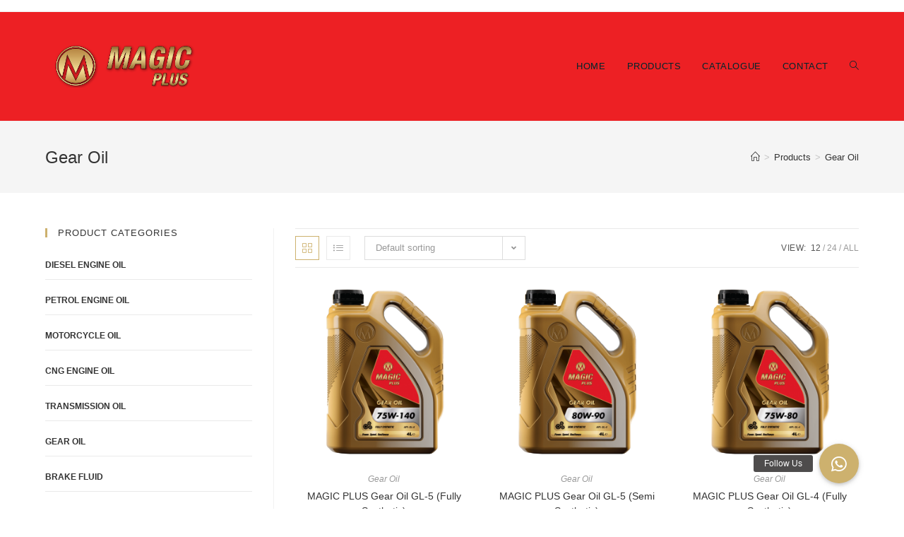

--- FILE ---
content_type: text/html; charset=UTF-8
request_url: https://magicplusoil.net/product-category/gear-oil/
body_size: 13359
content:

<!DOCTYPE html>
<html class="html" lang="en-US" itemscope itemtype="http://schema.org/WebPage">
<head>
	<meta charset="UTF-8">
	<link rel="profile" href="https://gmpg.org/xfn/11">
    <style>.swiper-slide-image{cursor: pointer;} </style>

<script>
document.addEventListener('DOMContentLoaded', function () {

/* Edit the links HERE */
let links = [
    'https://magicplusoil.net/product-category/petrol-engine-oil/',
    'https://magicplusoil.net/product-category/diesel-engine-oil/',
    'https://magicplusoil.net/product-category/diesel-engine-oil/',
    'https://magicplusoil.net/product-category/petrol-engine-oil/',
    'https://magicplusoil.net/product-category/petrol-engine-oil/',
    'https://magicplusoil.net/product-category/petrol-engine-oil/',
    'https://magicplusoil.net/product-category/automatic-transmission-fluid/',
    'https://magicplusoil.net/product-category/motorcycle-engine-oil/'
];

document.body.addEventListener('click', function (e) {
    if (e.target.closest('.gallery1 .swiper-slide')){
    let i = e.target.closest('.swiper-slide').getAttribute("data-swiper-slide-index");
    window.open(links[i]); /* TO OPEN LINKS IN SAME WINDOW USE: location = links[i]; */
    }
});
});
</script>
	<title>Gear Oil &#8211; Magic Plus</title>
<meta name='robots' content='max-image-preview:large' />
	<style>img:is([sizes="auto" i], [sizes^="auto," i]) { contain-intrinsic-size: 3000px 1500px }</style>
	<meta name="viewport" content="width=device-width, initial-scale=1"><link rel='dns-prefetch' href='//www.google.com' />
<link rel='dns-prefetch' href='//use.fontawesome.com' />



<link rel='stylesheet' id='wp-block-library-css' href='https://magicplusoil.net/lib-int/css/dist/block-library/style.min.css?rnd=19465' type='text/css' media='all' />
<style id='wp-block-library-theme-inline-css' type='text/css'>
.wp-block-audio :where(figcaption){color:#555;font-size:13px;text-align:center}.is-dark-theme .wp-block-audio :where(figcaption){color:#ffffffa6}.wp-block-audio{margin:0 0 1em}.wp-block-code{border:1px solid #ccc;border-radius:4px;font-family:Menlo,Consolas,monaco,monospace;padding:.8em 1em}.wp-block-embed :where(figcaption){color:#555;font-size:13px;text-align:center}.is-dark-theme .wp-block-embed :where(figcaption){color:#ffffffa6}.wp-block-embed{margin:0 0 1em}.blocks-gallery-caption{color:#555;font-size:13px;text-align:center}.is-dark-theme .blocks-gallery-caption{color:#ffffffa6}:root :where(.wp-block-image figcaption){color:#555;font-size:13px;text-align:center}.is-dark-theme :root :where(.wp-block-image figcaption){color:#ffffffa6}.wp-block-image{margin:0 0 1em}.wp-block-pullquote{border-bottom:4px solid;border-top:4px solid;color:currentColor;margin-bottom:1.75em}.wp-block-pullquote cite,.wp-block-pullquote footer,.wp-block-pullquote__citation{color:currentColor;font-size:.8125em;font-style:normal;text-transform:uppercase}.wp-block-quote{border-left:.25em solid;margin:0 0 1.75em;padding-left:1em}.wp-block-quote cite,.wp-block-quote footer{color:currentColor;font-size:.8125em;font-style:normal;position:relative}.wp-block-quote:where(.has-text-align-right){border-left:none;border-right:.25em solid;padding-left:0;padding-right:1em}.wp-block-quote:where(.has-text-align-center){border:none;padding-left:0}.wp-block-quote.is-large,.wp-block-quote.is-style-large,.wp-block-quote:where(.is-style-plain){border:none}.wp-block-search .wp-block-search__label{font-weight:700}.wp-block-search__button{border:1px solid #ccc;padding:.375em .625em}:where(.wp-block-group.has-background){padding:1.25em 2.375em}.wp-block-separator.has-css-opacity{opacity:.4}.wp-block-separator{border:none;border-bottom:2px solid;margin-left:auto;margin-right:auto}.wp-block-separator.has-alpha-channel-opacity{opacity:1}.wp-block-separator:not(.is-style-wide):not(.is-style-dots){width:100px}.wp-block-separator.has-background:not(.is-style-dots){border-bottom:none;height:1px}.wp-block-separator.has-background:not(.is-style-wide):not(.is-style-dots){height:2px}.wp-block-table{margin:0 0 1em}.wp-block-table td,.wp-block-table th{word-break:normal}.wp-block-table :where(figcaption){color:#555;font-size:13px;text-align:center}.is-dark-theme .wp-block-table :where(figcaption){color:#ffffffa6}.wp-block-video :where(figcaption){color:#555;font-size:13px;text-align:center}.is-dark-theme .wp-block-video :where(figcaption){color:#ffffffa6}.wp-block-video{margin:0 0 1em}:root :where(.wp-block-template-part.has-background){margin-bottom:0;margin-top:0;padding:1.25em 2.375em}
</style>
<link rel='stylesheet' id='wc-block-style-css' href='https://magicplusoil.net/core-int/modules/woocommerce/packages/woocommerce-blocks/build/style.css?rnd=19465' type='text/css' media='all' />
<style id='classic-theme-styles-inline-css' type='text/css'>
/*! This file is auto-generated */
.wp-block-button__link{color:#fff;background-color:#32373c;border-radius:9999px;box-shadow:none;text-decoration:none;padding:calc(.667em + 2px) calc(1.333em + 2px);font-size:1.125em}.wp-block-file__button{background:#32373c;color:#fff;text-decoration:none}
</style>
<style id='global-styles-inline-css' type='text/css'>
:root{--wp--preset--aspect-ratio--square: 1;--wp--preset--aspect-ratio--4-3: 4/3;--wp--preset--aspect-ratio--3-4: 3/4;--wp--preset--aspect-ratio--3-2: 3/2;--wp--preset--aspect-ratio--2-3: 2/3;--wp--preset--aspect-ratio--16-9: 16/9;--wp--preset--aspect-ratio--9-16: 9/16;--wp--preset--color--black: #000000;--wp--preset--color--cyan-bluish-gray: #abb8c3;--wp--preset--color--white: #ffffff;--wp--preset--color--pale-pink: #f78da7;--wp--preset--color--vivid-red: #cf2e2e;--wp--preset--color--luminous-vivid-orange: #ff6900;--wp--preset--color--luminous-vivid-amber: #fcb900;--wp--preset--color--light-green-cyan: #7bdcb5;--wp--preset--color--vivid-green-cyan: #00d084;--wp--preset--color--pale-cyan-blue: #8ed1fc;--wp--preset--color--vivid-cyan-blue: #0693e3;--wp--preset--color--vivid-purple: #9b51e0;--wp--preset--gradient--vivid-cyan-blue-to-vivid-purple: linear-gradient(135deg,rgba(6,147,227,1) 0%,rgb(155,81,224) 100%);--wp--preset--gradient--light-green-cyan-to-vivid-green-cyan: linear-gradient(135deg,rgb(122,220,180) 0%,rgb(0,208,130) 100%);--wp--preset--gradient--luminous-vivid-amber-to-luminous-vivid-orange: linear-gradient(135deg,rgba(252,185,0,1) 0%,rgba(255,105,0,1) 100%);--wp--preset--gradient--luminous-vivid-orange-to-vivid-red: linear-gradient(135deg,rgba(255,105,0,1) 0%,rgb(207,46,46) 100%);--wp--preset--gradient--very-light-gray-to-cyan-bluish-gray: linear-gradient(135deg,rgb(238,238,238) 0%,rgb(169,184,195) 100%);--wp--preset--gradient--cool-to-warm-spectrum: linear-gradient(135deg,rgb(74,234,220) 0%,rgb(151,120,209) 20%,rgb(207,42,186) 40%,rgb(238,44,130) 60%,rgb(251,105,98) 80%,rgb(254,248,76) 100%);--wp--preset--gradient--blush-light-purple: linear-gradient(135deg,rgb(255,206,236) 0%,rgb(152,150,240) 100%);--wp--preset--gradient--blush-bordeaux: linear-gradient(135deg,rgb(254,205,165) 0%,rgb(254,45,45) 50%,rgb(107,0,62) 100%);--wp--preset--gradient--luminous-dusk: linear-gradient(135deg,rgb(255,203,112) 0%,rgb(199,81,192) 50%,rgb(65,88,208) 100%);--wp--preset--gradient--pale-ocean: linear-gradient(135deg,rgb(255,245,203) 0%,rgb(182,227,212) 50%,rgb(51,167,181) 100%);--wp--preset--gradient--electric-grass: linear-gradient(135deg,rgb(202,248,128) 0%,rgb(113,206,126) 100%);--wp--preset--gradient--midnight: linear-gradient(135deg,rgb(2,3,129) 0%,rgb(40,116,252) 100%);--wp--preset--font-size--small: 13px;--wp--preset--font-size--medium: 20px;--wp--preset--font-size--large: 36px;--wp--preset--font-size--x-large: 42px;--wp--preset--spacing--20: 0.44rem;--wp--preset--spacing--30: 0.67rem;--wp--preset--spacing--40: 1rem;--wp--preset--spacing--50: 1.5rem;--wp--preset--spacing--60: 2.25rem;--wp--preset--spacing--70: 3.38rem;--wp--preset--spacing--80: 5.06rem;--wp--preset--shadow--natural: 6px 6px 9px rgba(0, 0, 0, 0.2);--wp--preset--shadow--deep: 12px 12px 50px rgba(0, 0, 0, 0.4);--wp--preset--shadow--sharp: 6px 6px 0px rgba(0, 0, 0, 0.2);--wp--preset--shadow--outlined: 6px 6px 0px -3px rgba(255, 255, 255, 1), 6px 6px rgba(0, 0, 0, 1);--wp--preset--shadow--crisp: 6px 6px 0px rgba(0, 0, 0, 1);}:where(.is-layout-flex){gap: 0.5em;}:where(.is-layout-grid){gap: 0.5em;}body .is-layout-flex{display: flex;}.is-layout-flex{flex-wrap: wrap;align-items: center;}.is-layout-flex > :is(*, div){margin: 0;}body .is-layout-grid{display: grid;}.is-layout-grid > :is(*, div){margin: 0;}:where(.wp-block-columns.is-layout-flex){gap: 2em;}:where(.wp-block-columns.is-layout-grid){gap: 2em;}:where(.wp-block-post-template.is-layout-flex){gap: 1.25em;}:where(.wp-block-post-template.is-layout-grid){gap: 1.25em;}.has-black-color{color: var(--wp--preset--color--black) !important;}.has-cyan-bluish-gray-color{color: var(--wp--preset--color--cyan-bluish-gray) !important;}.has-white-color{color: var(--wp--preset--color--white) !important;}.has-pale-pink-color{color: var(--wp--preset--color--pale-pink) !important;}.has-vivid-red-color{color: var(--wp--preset--color--vivid-red) !important;}.has-luminous-vivid-orange-color{color: var(--wp--preset--color--luminous-vivid-orange) !important;}.has-luminous-vivid-amber-color{color: var(--wp--preset--color--luminous-vivid-amber) !important;}.has-light-green-cyan-color{color: var(--wp--preset--color--light-green-cyan) !important;}.has-vivid-green-cyan-color{color: var(--wp--preset--color--vivid-green-cyan) !important;}.has-pale-cyan-blue-color{color: var(--wp--preset--color--pale-cyan-blue) !important;}.has-vivid-cyan-blue-color{color: var(--wp--preset--color--vivid-cyan-blue) !important;}.has-vivid-purple-color{color: var(--wp--preset--color--vivid-purple) !important;}.has-black-background-color{background-color: var(--wp--preset--color--black) !important;}.has-cyan-bluish-gray-background-color{background-color: var(--wp--preset--color--cyan-bluish-gray) !important;}.has-white-background-color{background-color: var(--wp--preset--color--white) !important;}.has-pale-pink-background-color{background-color: var(--wp--preset--color--pale-pink) !important;}.has-vivid-red-background-color{background-color: var(--wp--preset--color--vivid-red) !important;}.has-luminous-vivid-orange-background-color{background-color: var(--wp--preset--color--luminous-vivid-orange) !important;}.has-luminous-vivid-amber-background-color{background-color: var(--wp--preset--color--luminous-vivid-amber) !important;}.has-light-green-cyan-background-color{background-color: var(--wp--preset--color--light-green-cyan) !important;}.has-vivid-green-cyan-background-color{background-color: var(--wp--preset--color--vivid-green-cyan) !important;}.has-pale-cyan-blue-background-color{background-color: var(--wp--preset--color--pale-cyan-blue) !important;}.has-vivid-cyan-blue-background-color{background-color: var(--wp--preset--color--vivid-cyan-blue) !important;}.has-vivid-purple-background-color{background-color: var(--wp--preset--color--vivid-purple) !important;}.has-black-border-color{border-color: var(--wp--preset--color--black) !important;}.has-cyan-bluish-gray-border-color{border-color: var(--wp--preset--color--cyan-bluish-gray) !important;}.has-white-border-color{border-color: var(--wp--preset--color--white) !important;}.has-pale-pink-border-color{border-color: var(--wp--preset--color--pale-pink) !important;}.has-vivid-red-border-color{border-color: var(--wp--preset--color--vivid-red) !important;}.has-luminous-vivid-orange-border-color{border-color: var(--wp--preset--color--luminous-vivid-orange) !important;}.has-luminous-vivid-amber-border-color{border-color: var(--wp--preset--color--luminous-vivid-amber) !important;}.has-light-green-cyan-border-color{border-color: var(--wp--preset--color--light-green-cyan) !important;}.has-vivid-green-cyan-border-color{border-color: var(--wp--preset--color--vivid-green-cyan) !important;}.has-pale-cyan-blue-border-color{border-color: var(--wp--preset--color--pale-cyan-blue) !important;}.has-vivid-cyan-blue-border-color{border-color: var(--wp--preset--color--vivid-cyan-blue) !important;}.has-vivid-purple-border-color{border-color: var(--wp--preset--color--vivid-purple) !important;}.has-vivid-cyan-blue-to-vivid-purple-gradient-background{background: var(--wp--preset--gradient--vivid-cyan-blue-to-vivid-purple) !important;}.has-light-green-cyan-to-vivid-green-cyan-gradient-background{background: var(--wp--preset--gradient--light-green-cyan-to-vivid-green-cyan) !important;}.has-luminous-vivid-amber-to-luminous-vivid-orange-gradient-background{background: var(--wp--preset--gradient--luminous-vivid-amber-to-luminous-vivid-orange) !important;}.has-luminous-vivid-orange-to-vivid-red-gradient-background{background: var(--wp--preset--gradient--luminous-vivid-orange-to-vivid-red) !important;}.has-very-light-gray-to-cyan-bluish-gray-gradient-background{background: var(--wp--preset--gradient--very-light-gray-to-cyan-bluish-gray) !important;}.has-cool-to-warm-spectrum-gradient-background{background: var(--wp--preset--gradient--cool-to-warm-spectrum) !important;}.has-blush-light-purple-gradient-background{background: var(--wp--preset--gradient--blush-light-purple) !important;}.has-blush-bordeaux-gradient-background{background: var(--wp--preset--gradient--blush-bordeaux) !important;}.has-luminous-dusk-gradient-background{background: var(--wp--preset--gradient--luminous-dusk) !important;}.has-pale-ocean-gradient-background{background: var(--wp--preset--gradient--pale-ocean) !important;}.has-electric-grass-gradient-background{background: var(--wp--preset--gradient--electric-grass) !important;}.has-midnight-gradient-background{background: var(--wp--preset--gradient--midnight) !important;}.has-small-font-size{font-size: var(--wp--preset--font-size--small) !important;}.has-medium-font-size{font-size: var(--wp--preset--font-size--medium) !important;}.has-large-font-size{font-size: var(--wp--preset--font-size--large) !important;}.has-x-large-font-size{font-size: var(--wp--preset--font-size--x-large) !important;}
:where(.wp-block-post-template.is-layout-flex){gap: 1.25em;}:where(.wp-block-post-template.is-layout-grid){gap: 1.25em;}
:where(.wp-block-columns.is-layout-flex){gap: 2em;}:where(.wp-block-columns.is-layout-grid){gap: 2em;}
:root :where(.wp-block-pullquote){font-size: 1.5em;line-height: 1.6;}
</style>
<link rel='stylesheet' id='buttonizer_frontend_style-css' href='https://magicplusoil.net/core-int/modules/buttonizer-multifunctional-button/assets/frontend.css?v=2d3122b037d996d22c41158f40c7f2d3&#038;rnd=19465' type='text/css' media='all' />
<link rel='stylesheet' id='buttonizer-icon-library-css' href='https://use.fontawesome.com/releases/v5.8.2/css/all.css?rnd=19465' type='text/css' media='all' />
<link rel='stylesheet' id='contact-form-7-css' href='https://magicplusoil.net/core-int/modules/contact-form-7/includes/css/styles.css?rnd=19465' type='text/css' media='all' />
<link rel='stylesheet' id='eeb-css-frontend-css' href='https://magicplusoil.net/core-int/modules/email-encoder-bundle/core/includes/assets/css/style.css?rnd=19465' type='text/css' media='all' />
<link rel='stylesheet' id='owl.carousel-css' href='https://magicplusoil.net/core-int/modules/owl-carousel-wp/vendors/owl-carousel/assets/owl.carousel.min.css?rnd=19465' type='text/css' media='all' />
<link rel='stylesheet' id='tc-owmcarousel-style-css' href='https://magicplusoil.net/core-int/modules/owl-carousel-wp/vendors/custom/style.custom.css?rnd=19465' type='text/css' media='all' />
<link rel='stylesheet' id='sticky-header-oceanwp-style-css' href='https://magicplusoil.net/core-int/modules/sticky-header-oceanwp//style.css?rnd=19465' type='text/css' media='all' />
<style id='woocommerce-inline-inline-css' type='text/css'>
.woocommerce form .form-row .required { visibility: visible; }
</style>
<link rel='stylesheet' id='hfe-style-css' href='https://magicplusoil.net/core-int/modules/header-footer-elementor/assets/css/header-footer-elementor.css?rnd=19465' type='text/css' media='all' />
<link rel='stylesheet' id='elementor-icons-css' href='https://magicplusoil.net/core-int/modules/elementor/assets/lib/eicons/css/elementor-icons.min.css?rnd=19465' type='text/css' media='all' />
<link rel='stylesheet' id='elementor-animations-css' href='https://magicplusoil.net/core-int/modules/elementor/assets/lib/animations/animations.min.css?rnd=19465' type='text/css' media='all' />
<link rel='stylesheet' id='elementor-frontend-css' href='https://magicplusoil.net/core-int/modules/elementor/assets/css/frontend.min.css?rnd=19465' type='text/css' media='all' />
<link rel='stylesheet' id='elementor-global-css' href='https://magicplusoil.net/store-int/elementor/css/global.css?rnd=19465' type='text/css' media='all' />
<link rel='stylesheet' id='font-awesome-css' href='https://magicplusoil.net/core-int/views/oceanwp/assets/fonts/fontawesome/css/all.min.css?rnd=19465' type='text/css' media='all' />
<link rel='stylesheet' id='simple-line-icons-css' href='https://magicplusoil.net/core-int/views/oceanwp/assets/css/third/simple-line-icons.min.css?rnd=19465' type='text/css' media='all' />
<link rel='stylesheet' id='magnific-popup-css' href='https://magicplusoil.net/core-int/views/oceanwp/assets/css/third/magnific-popup.min.css?rnd=19465' type='text/css' media='all' />
<link rel='stylesheet' id='slick-css' href='https://magicplusoil.net/core-int/views/oceanwp/assets/css/third/slick.min.css?rnd=19465' type='text/css' media='all' />
<link rel='stylesheet' id='oceanwp-style-css' href='https://magicplusoil.net/core-int/views/oceanwp/assets/css/style.min.css?rnd=19465' type='text/css' media='all' />
<link rel='stylesheet' id='oceanwp-woo-mini-cart-css' href='https://magicplusoil.net/core-int/views/oceanwp/assets/css/woo/woo-mini-cart.min.css?rnd=19465' type='text/css' media='all' />
<link rel='stylesheet' id='oceanwp-woocommerce-css' href='https://magicplusoil.net/core-int/views/oceanwp/assets/css/woo/woocommerce.min.css?rnd=19465' type='text/css' media='all' />
<link rel='stylesheet' id='oceanwp-woo-star-font-css' href='https://magicplusoil.net/core-int/views/oceanwp/assets/css/woo/woo-star-font.min.css?rnd=19465' type='text/css' media='all' />
<link rel='stylesheet' id='oceanwp-woo-quick-view-css' href='https://magicplusoil.net/core-int/views/oceanwp/assets/css/woo/woo-quick-view.min.css?rnd=19465' type='text/css' media='all' />
<link rel='stylesheet' id='forget-about-shortcode-buttons-css' href='https://magicplusoil.net/core-int/modules/forget-about-shortcode-buttons/public/css/button-styles.css?rnd=19465' type='text/css' media='all' />
<link rel='stylesheet' id='oe-widgets-style-css' href='https://magicplusoil.net/core-int/modules/ocean-extra/assets/css/widgets.css?rnd=19465' type='text/css' media='all' />
<script type="text/template" id="tmpl-variation-template">
	<div class="woocommerce-variation-description">{{{ data.variation.variation_description }}}</div>
	<div class="woocommerce-variation-price">{{{ data.variation.price_html }}}</div>
	<div class="woocommerce-variation-availability">{{{ data.variation.availability_html }}}</div>
</script>
<script type="text/template" id="tmpl-unavailable-variation-template">
	<p>Sorry, this product is unavailable. Please choose a different combination.</p>
</script>
<script type="text/javascript" src="https://magicplusoil.net/lib-int/js/jquery/jquery.min.js?rnd=19465" id="jquery-core-js"></script>
<script type="text/javascript" src="https://magicplusoil.net/lib-int/js/jquery/jquery-migrate.min.js?rnd=19465" id="jquery-migrate-js"></script>
<script type="text/javascript" src="https://magicplusoil.net/core-int/modules/captcha-bank/assets/global/plugins/custom/js/front-end-script.js?rnd=19465" id="captcha-bank-front-end-script.js-js"></script>
<script type="text/javascript" src="https://magicplusoil.net/core-int/modules/email-encoder-bundle/core/includes/assets/js/custom.js?rnd=19465" id="eeb-js-frontend-js"></script>
<script type="text/javascript" src="https://magicplusoil.net/core-int/modules/sticky-header-oceanwp//main.js?rnd=19465" id="sticky-header-oceanwp-js"></script>
<script>var sticky_header_style = "";</script>	<noscript><style>.woocommerce-product-gallery{ opacity: 1 !important; }</style></noscript>
	<link rel="icon" href="https://magicplusoil.net/store-int/2020/03/magic-plus-fb-icon-logo-100x100.jpg" sizes="32x32" />
<link rel="icon" href="https://magicplusoil.net/store-int/2020/03/magic-plus-fb-icon-logo-300x300.jpg" sizes="192x192" />
<link rel="apple-touch-icon" href="https://magicplusoil.net/store-int/2020/03/magic-plus-fb-icon-logo-300x300.jpg" />
<meta name="msapplication-TileImage" content="https://magicplusoil.net/store-int/2020/03/magic-plus-fb-icon-logo-300x300.jpg" />
		<style type="text/css" id="wp-custom-css">
			/** Start Block Kit CSS:105-3-0fb64e69c49a8e10692d28840c54ef95 **/.envato-kit-102-phone-overlay{position:absolute !important;display:block !important;top:0;left:0;right:0;margin:auto;z-index:1}/** End Block Kit CSS:105-3-0fb64e69c49a8e10692d28840c54ef95 **/.business-form-wrapper .row.form-row{display:flex}.business-form-wrapper .row.form-row.full-width{display:block}.business-form-wrapper .form-input{width:48%;margin:5px}.business-form-wrapper .full-width .form-input{width:97%;margin:5px}		</style>
		
<style type="text/css">
/* General CSS */.woocommerce-MyAccount-navigation ul li a:before,.woocommerce-checkout .woocommerce-info a,.woocommerce-checkout #payment ul.payment_methods .wc_payment_method>input[type=radio]:first-child:checked+label:before,.woocommerce-checkout #payment .payment_method_paypal .about_paypal,.woocommerce ul.products li.product li.category a:hover,.woocommerce ul.products li.product .button:hover,.woocommerce ul.products li.product .product-inner .added_to_cart:hover,.product_meta .posted_in a:hover,.product_meta .tagged_as a:hover,.woocommerce div.product .woocommerce-tabs ul.tabs li a:hover,.woocommerce div.product .woocommerce-tabs ul.tabs li.active a,.woocommerce .oceanwp-grid-list a.active,.woocommerce .oceanwp-grid-list a:hover,.woocommerce .oceanwp-off-canvas-filter:hover,.widget_shopping_cart ul.cart_list li .owp-grid-wrap .owp-grid a.remove:hover,.widget_product_categories li a:hover ~ .count,.widget_layered_nav li a:hover ~ .count,.woocommerce ul.products li.product:not(.product-category) .woo-entry-buttons li a:hover,a:hover,a.light:hover,.theme-heading .text::before,#top-bar-content >a:hover,#top-bar-social li.oceanwp-email a:hover,#site-navigation-wrap .dropdown-menu >li >a:hover,#site-header.medium-header #medium-searchform button:hover,.oceanwp-mobile-menu-icon a:hover,.blog-entry.post .blog-entry-header .entry-title a:hover,.blog-entry.post .blog-entry-readmore a:hover,.blog-entry.thumbnail-entry .blog-entry-category a,ul.meta li a:hover,.dropcap,.single nav.post-navigation .nav-links .title,body .related-post-title a:hover,body #wp-calendar caption,body .contact-info-widget.default i,body .contact-info-widget.big-icons i,body .custom-links-widget .oceanwp-custom-links li a:hover,body .custom-links-widget .oceanwp-custom-links li a:hover:before,body .posts-thumbnails-widget li a:hover,body .social-widget li.oceanwp-email a:hover,.comment-author .comment-meta .comment-reply-link,#respond #cancel-comment-reply-link:hover,#footer-widgets .footer-box a:hover,#footer-bottom a:hover,#footer-bottom #footer-bottom-menu a:hover,.sidr a:hover,.sidr-class-dropdown-toggle:hover,.sidr-class-menu-item-has-children.active >a,.sidr-class-menu-item-has-children.active >a >.sidr-class-dropdown-toggle,input[type=checkbox]:checked:before{color:#cdb16e}.woocommerce div.product div.images .open-image,.wcmenucart-details.count,.woocommerce-message a,.woocommerce-error a,.woocommerce-info a,.woocommerce .widget_price_filter .ui-slider .ui-slider-handle,.woocommerce .widget_price_filter .ui-slider .ui-slider-range,.owp-product-nav li a.owp-nav-link:hover,.woocommerce div.product.owp-tabs-layout-vertical .woocommerce-tabs ul.tabs li a:after,.woocommerce .widget_product_categories li.current-cat >a ~ .count,.woocommerce .widget_product_categories li.current-cat >a:before,.woocommerce .widget_layered_nav li.chosen a ~ .count,.woocommerce .widget_layered_nav li.chosen a:before,#owp-checkout-timeline .active .timeline-wrapper,.bag-style:hover .wcmenucart-cart-icon .wcmenucart-count,.show-cart .wcmenucart-cart-icon .wcmenucart-count,.woocommerce ul.products li.product:not(.product-category) .image-wrap .button,input[type="button"],input[type="reset"],input[type="submit"],button[type="submit"],.button,#site-navigation-wrap .dropdown-menu >li.btn >a >span,.thumbnail:hover i,.post-quote-content,.omw-modal .omw-close-modal,body .contact-info-widget.big-icons li:hover i,body div.wpforms-container-full .wpforms-form input[type=submit],body div.wpforms-container-full .wpforms-form button[type=submit],body div.wpforms-container-full .wpforms-form .wpforms-page-button{background-color:#cdb16e}.current-shop-items-dropdown{border-top-color:#cdb16e}.woocommerce div.product .woocommerce-tabs ul.tabs li.active a{border-bottom-color:#cdb16e}.wcmenucart-details.count:before{border-color:#cdb16e}.woocommerce ul.products li.product .button:hover{border-color:#cdb16e}.woocommerce ul.products li.product .product-inner .added_to_cart:hover{border-color:#cdb16e}.woocommerce div.product .woocommerce-tabs ul.tabs li.active a{border-color:#cdb16e}.woocommerce .oceanwp-grid-list a.active{border-color:#cdb16e}.woocommerce .oceanwp-grid-list a:hover{border-color:#cdb16e}.woocommerce .oceanwp-off-canvas-filter:hover{border-color:#cdb16e}.owp-product-nav li a.owp-nav-link:hover{border-color:#cdb16e}.widget_shopping_cart_content .buttons .button:first-child:hover{border-color:#cdb16e}.widget_shopping_cart ul.cart_list li .owp-grid-wrap .owp-grid a.remove:hover{border-color:#cdb16e}.widget_product_categories li a:hover ~ .count{border-color:#cdb16e}.woocommerce .widget_product_categories li.current-cat >a ~ .count{border-color:#cdb16e}.woocommerce .widget_product_categories li.current-cat >a:before{border-color:#cdb16e}.widget_layered_nav li a:hover ~ .count{border-color:#cdb16e}.woocommerce .widget_layered_nav li.chosen a ~ .count{border-color:#cdb16e}.woocommerce .widget_layered_nav li.chosen a:before{border-color:#cdb16e}#owp-checkout-timeline.arrow .active .timeline-wrapper:before{border-top-color:#cdb16e;border-bottom-color:#cdb16e}#owp-checkout-timeline.arrow .active .timeline-wrapper:after{border-left-color:#cdb16e;border-right-color:#cdb16e}.bag-style:hover .wcmenucart-cart-icon .wcmenucart-count{border-color:#cdb16e}.bag-style:hover .wcmenucart-cart-icon .wcmenucart-count:after{border-color:#cdb16e}.show-cart .wcmenucart-cart-icon .wcmenucart-count{border-color:#cdb16e}.show-cart .wcmenucart-cart-icon .wcmenucart-count:after{border-color:#cdb16e}.woocommerce ul.products li.product:not(.product-category) .woo-product-gallery .active a{border-color:#cdb16e}.woocommerce ul.products li.product:not(.product-category) .woo-product-gallery a:hover{border-color:#cdb16e}.widget-title{border-color:#cdb16e}blockquote{border-color:#cdb16e}#searchform-dropdown{border-color:#cdb16e}.dropdown-menu .sub-menu{border-color:#cdb16e}.blog-entry.large-entry .blog-entry-readmore a:hover{border-color:#cdb16e}.oceanwp-newsletter-form-wrap input[type="email"]:focus{border-color:#cdb16e}.social-widget li.oceanwp-email a:hover{border-color:#cdb16e}#respond #cancel-comment-reply-link:hover{border-color:#cdb16e}body .contact-info-widget.big-icons li:hover i{border-color:#cdb16e}#footer-widgets .oceanwp-newsletter-form-wrap input[type="email"]:focus{border-color:#cdb16e}/* Header CSS */#site-logo #site-logo-inner,.oceanwp-social-menu .social-menu-inner,#site-header.full_screen-header .menu-bar-inner,.after-header-content .after-header-content-inner{height:154px}#site-navigation-wrap .dropdown-menu >li >a,.oceanwp-mobile-menu-icon a,.after-header-content-inner >a{line-height:154px}#site-header,.has-transparent-header .is-sticky #site-header,.has-vh-transparent .is-sticky #site-header.vertical-header,#searchform-header-replace{background-color:#ed2024}#site-header.has-header-media .overlay-header-media{background-color:rgba(0,0,0,0.5)}#site-logo #site-logo-inner a img,#site-header.center-header #site-navigation-wrap .middle-site-logo a img{max-width:222px}#site-header #site-logo #site-logo-inner a img,#site-header.center-header #site-navigation-wrap .middle-site-logo a img{max-height:220px}#site-navigation-wrap .dropdown-menu >li >a,.oceanwp-mobile-menu-icon a,#searchform-header-replace-close{color:#00272d}#site-navigation-wrap .dropdown-menu >li >a:hover,.oceanwp-mobile-menu-icon a:hover,#searchform-header-replace-close:hover{color:#d8d8d8}/* WooCommerce CSS */#owp-checkout-timeline .timeline-step{color:#cccccc}#owp-checkout-timeline .timeline-step{border-color:#cccccc}
</style></head>

<body data-rsssl=1 class="archive tax-product_cat term-gear-oil term-38 wp-custom-logo wp-embed-responsive theme-oceanwp woocommerce woocommerce-page woocommerce-no-js ehf-template-oceanwp ehf-stylesheet-oceanwp oceanwp-theme sidebar-mobile default-breakpoint has-sidebar content-left-sidebar has-topbar has-breadcrumbs has-grid-list woo-dropdown-cat account-original-style elementor-default">

	
	<div id="outer-wrap" class="site clr">

		
		<div id="wrap" class="clr">

			

<div id="top-bar-wrap" class="clr">

	<div id="top-bar" class="clr container has-no-content">

		
		<div id="top-bar-inner" class="clr">

			

		</div>

		
	</div>

</div>


			
<header id="site-header" class="minimal-header clr" data-height="154" itemscope="itemscope" itemtype="http://schema.org/WPHeader">

	
		
			
			<div id="site-header-inner" class="clr container">

				
				

<div id="site-logo" class="clr" itemscope itemtype="http://schema.org/Brand">

	
	<div id="site-logo-inner" class="clr">

		<a href="https://magicplusoil.net/" class="custom-logo-link" rel="home"><img width="845" height="232" src="https://magicplusoil.net/store-int/2021/07/cropped-Magic-Plus-LOGO-150721-Copy.png" class="custom-logo" alt="Magic Plus" decoding="async" fetchpriority="high" srcset="https://magicplusoil.net/store-int/2021/07/cropped-Magic-Plus-LOGO-150721-Copy.png 845w, https://magicplusoil.net/store-int/2021/07/cropped-Magic-Plus-LOGO-150721-Copy-300x82.png 300w, https://magicplusoil.net/store-int/2021/07/cropped-Magic-Plus-LOGO-150721-Copy-768x211.png 768w, https://magicplusoil.net/store-int/2021/07/cropped-Magic-Plus-LOGO-150721-Copy-600x165.png 600w" sizes="(max-width: 845px) 100vw, 845px" /></a>
	</div>

	
	
</div>

			<div id="site-navigation-wrap" class="clr">
		
			
			
			<nav id="site-navigation" class="navigation main-navigation clr" itemscope="itemscope" itemtype="http://schema.org/SiteNavigationElement">

				<ul id="menu-menu" class="main-menu dropdown-menu sf-menu"><li id="menu-item-340" class="menu-item menu-item-type-post_type menu-item-object-page menu-item-home menu-item-340"><a href="https://magicplusoil.net/" class="menu-link"><span class="text-wrap">HOME</span></a></li><li id="menu-item-638" class="menu-item menu-item-type-post_type menu-item-object-page menu-item-638"><a href="https://magicplusoil.net/shop/" class="menu-link"><span class="text-wrap">PRODUCTS</span></a></li><li id="menu-item-337" class="menu-item menu-item-type-post_type menu-item-object-page menu-item-337"><a href="https://magicplusoil.net/catalogue/" class="menu-link"><span class="text-wrap">CATALOGUE</span></a></li><li id="menu-item-336" class="menu-item menu-item-type-post_type menu-item-object-page menu-item-336"><a href="https://magicplusoil.net/contact/" class="menu-link"><span class="text-wrap">CONTACT</span></a></li><li class="search-toggle-li"><a href="#" class="site-search-toggle search-dropdown-toggle"><span class="icon-magnifier"></span></a></li></ul>
<div id="searchform-dropdown" class="header-searchform-wrap clr">
	
<form method="get" class="searchform" id="searchform" action="https://magicplusoil.net/">
	<input type="text" class="field" name="s" id="s" placeholder="Search">
		</form></div>
			</nav>

			
			
					</div>
		
		
	
				
	<div class="oceanwp-mobile-menu-icon clr mobile-right">

		
		
		
		<a href="#" class="mobile-menu">
							<i class="fa fa-bars"></i>
							<span class="oceanwp-text">Menu</span>

						</a>

		
		
		
	</div>


			</div>

			
			
		
				
	
</header>


						
			<main id="main" class="site-main clr" >

				

<header class="page-header">

	
	<div class="container clr page-header-inner">

		
			<h1 class="page-header-title clr" itemprop="headline">Gear Oil</h1>

			
		
		<nav aria-label="Breadcrumbs" class="site-breadcrumbs clr" itemprop="breadcrumb"><ol class="trail-items" itemscope itemtype="http://schema.org/BreadcrumbList"><meta name="numberOfItems" content="3" /><meta name="itemListOrder" content="Ascending" /><li class="trail-item trail-begin" itemprop="itemListElement" itemscope itemtype="http://schema.org/ListItem"><a href="https://magicplusoil.net" rel="home" aria-label="Home" itemtype="http://schema.org/Thing" itemprop="item"><span itemprop="name"><span class="icon-home"></span><span class="breadcrumb-home has-icon">Home</span></span></a><span class="breadcrumb-sep">></span><meta content="1" itemprop="position" /></li><li class="trail-item" itemprop="itemListElement" itemscope itemtype="http://schema.org/ListItem"><a href="https://magicplusoil.net/shop/" itemtype="http://schema.org/Thing" itemprop="item"><span itemprop="name">Products</span></a><span class="breadcrumb-sep">></span><meta content="2" itemprop="position" /></li><li class="trail-item trail-end" itemprop="itemListElement" itemscope itemtype="http://schema.org/ListItem"><a href="https://magicplusoil.net/product-category/gear-oil/" itemtype="http://schema.org/Thing" itemprop="item"><span itemprop="name">Gear Oil</span></a><meta content="3" itemprop="position" /></li></ol></nav>
	</div>

	
	
</header>



<div id="content-wrap" class="container clr">

	
	<div id="primary" class="content-area clr">

		
		<div id="content" class="clr site-content">

			
			<article class="entry-content entry clr"><header class="woocommerce-products-header">
	
	</header>
<div class="woocommerce-notices-wrapper"></div><div class="oceanwp-toolbar clr"><nav class="oceanwp-grid-list"><a href="#" id="oceanwp-grid" title="Grid view" class="active grid-btn"><span class="icon-grid"></span></a><a href="#" id="oceanwp-list" title="List view" class="list-btn"><span class="icon-list"></span></a></nav><form class="woocommerce-ordering" method="get">
	<select name="orderby" class="orderby" aria-label="Shop order">
					<option value="menu_order"  selected='selected'>Default sorting</option>
					<option value="popularity" >Sort by popularity</option>
					<option value="date" >Sort by latest</option>
					<option value="price" >Sort by price: low to high</option>
					<option value="price-desc" >Sort by price: high to low</option>
			</select>
	<input type="hidden" name="paged" value="1" />
	</form>

<ul class="result-count">
    <li class="view-title">View:</li>
    <li><a class="view-first active" href="https://magicplusoil.net/product-category/gear-oil/?products-per-page=12">12</a></li>
    <li><a class="view-second" href="https://magicplusoil.net/product-category/gear-oil/?products-per-page=24">24</a></li>
    <li><a class="view-all" href="https://magicplusoil.net/product-category/gear-oil/?products-per-page=all">All</a></li>
</ul>
</div>
<ul class="products oceanwp-row clr grid"><li class="entry has-media has-product-nav col span_1_of_3 owp-content-center owp-thumbs-layout-horizontal owp-btn-normal owp-tabs-layout-horizontal product type-product post-754 status-publish first instock product_cat-gear-oil has-post-thumbnail shipping-taxable product-type-simple">
	<div class="product-inner clr">
	<div class="woo-entry-image-swap woo-entry-image clr">
				<a href="https://magicplusoil.net/product/magic-plus-gear-oil-gl-5-fully-synthetic/" class="woocommerce-LoopProduct-link">
			<img width="300" height="300" src="https://magicplusoil.net/store-int/2020/03/GL5-75W140-4L-Golden-Theme-Magic-Plus-min-300x300.png" class="woo-entry-image-main" alt="MAGIC PLUS Gear Oil GL-5 (Fully Synthetic)" itemprop="image" decoding="async" srcset="https://magicplusoil.net/store-int/2020/03/GL5-75W140-4L-Golden-Theme-Magic-Plus-min-300x300.png 300w, https://magicplusoil.net/store-int/2020/03/GL5-75W140-4L-Golden-Theme-Magic-Plus-min-150x150.png 150w, https://magicplusoil.net/store-int/2020/03/GL5-75W140-4L-Golden-Theme-Magic-Plus-min-768x768.png 768w, https://magicplusoil.net/store-int/2020/03/GL5-75W140-4L-Golden-Theme-Magic-Plus-min-600x600.png 600w, https://magicplusoil.net/store-int/2020/03/GL5-75W140-4L-Golden-Theme-Magic-Plus-min-100x100.png 100w, https://magicplusoil.net/store-int/2020/03/GL5-75W140-4L-Golden-Theme-Magic-Plus-min.png 882w" sizes="(max-width: 300px) 100vw, 300px" />			<img width="300" height="300" src="https://magicplusoil.net/store-int/2020/03/GL5-75W80-4L-Golden-Theme-Magic-Plus-min-300x300.png" class="woo-entry-image-secondary" alt="MAGIC PLUS Gear Oil GL-5 (Fully Synthetic)" itemprop="image" decoding="async" srcset="https://magicplusoil.net/store-int/2020/03/GL5-75W80-4L-Golden-Theme-Magic-Plus-min-300x300.png 300w, https://magicplusoil.net/store-int/2020/03/GL5-75W80-4L-Golden-Theme-Magic-Plus-min-150x150.png 150w, https://magicplusoil.net/store-int/2020/03/GL5-75W80-4L-Golden-Theme-Magic-Plus-min-768x768.png 768w, https://magicplusoil.net/store-int/2020/03/GL5-75W80-4L-Golden-Theme-Magic-Plus-min-600x600.png 600w, https://magicplusoil.net/store-int/2020/03/GL5-75W80-4L-Golden-Theme-Magic-Plus-min-100x100.png 100w, https://magicplusoil.net/store-int/2020/03/GL5-75W80-4L-Golden-Theme-Magic-Plus-min.png 882w" sizes="(max-width: 300px) 100vw, 300px" />		</a>
		<a href="#" id="product_id_754" class="owp-quick-view" data-product_id="754"><i class="icon-eye"></i>Quick View</a>	</div>

<ul class="woo-entry-inner clr"><li class="image-wrap">
	<div class="woo-entry-image-swap woo-entry-image clr">
				<a href="https://magicplusoil.net/product/magic-plus-gear-oil-gl-5-fully-synthetic/" class="woocommerce-LoopProduct-link">
			<img width="300" height="300" src="https://magicplusoil.net/store-int/2020/03/GL5-75W140-4L-Golden-Theme-Magic-Plus-min-300x300.png" class="woo-entry-image-main" alt="MAGIC PLUS Gear Oil GL-5 (Fully Synthetic)" itemprop="image" decoding="async" srcset="https://magicplusoil.net/store-int/2020/03/GL5-75W140-4L-Golden-Theme-Magic-Plus-min-300x300.png 300w, https://magicplusoil.net/store-int/2020/03/GL5-75W140-4L-Golden-Theme-Magic-Plus-min-150x150.png 150w, https://magicplusoil.net/store-int/2020/03/GL5-75W140-4L-Golden-Theme-Magic-Plus-min-768x768.png 768w, https://magicplusoil.net/store-int/2020/03/GL5-75W140-4L-Golden-Theme-Magic-Plus-min-600x600.png 600w, https://magicplusoil.net/store-int/2020/03/GL5-75W140-4L-Golden-Theme-Magic-Plus-min-100x100.png 100w, https://magicplusoil.net/store-int/2020/03/GL5-75W140-4L-Golden-Theme-Magic-Plus-min.png 882w" sizes="(max-width: 300px) 100vw, 300px" />			<img width="300" height="300" src="https://magicplusoil.net/store-int/2020/03/GL5-75W80-4L-Golden-Theme-Magic-Plus-min-300x300.png" class="woo-entry-image-secondary" alt="MAGIC PLUS Gear Oil GL-5 (Fully Synthetic)" itemprop="image" decoding="async" loading="lazy" srcset="https://magicplusoil.net/store-int/2020/03/GL5-75W80-4L-Golden-Theme-Magic-Plus-min-300x300.png 300w, https://magicplusoil.net/store-int/2020/03/GL5-75W80-4L-Golden-Theme-Magic-Plus-min-150x150.png 150w, https://magicplusoil.net/store-int/2020/03/GL5-75W80-4L-Golden-Theme-Magic-Plus-min-768x768.png 768w, https://magicplusoil.net/store-int/2020/03/GL5-75W80-4L-Golden-Theme-Magic-Plus-min-600x600.png 600w, https://magicplusoil.net/store-int/2020/03/GL5-75W80-4L-Golden-Theme-Magic-Plus-min-100x100.png 100w, https://magicplusoil.net/store-int/2020/03/GL5-75W80-4L-Golden-Theme-Magic-Plus-min.png 882w" sizes="auto, (max-width: 300px) 100vw, 300px" />		</a>
		<a href="#" id="product_id_754" class="owp-quick-view" data-product_id="754"><i class="icon-eye"></i>Quick View</a>	</div>

</li><li class="category"><a href="https://magicplusoil.net/product-category/gear-oil/" rel="tag">Gear Oil</a></li><li class="title"><a href="https://magicplusoil.net/product/magic-plus-gear-oil-gl-5-fully-synthetic/">MAGIC PLUS Gear Oil GL-5 (Fully Synthetic)</a></li><li class="inner">
</li><li class="woo-desc">MAGIC PLUS GL-5 (Fully Synthetic) is fully synthetic multi-purpose transmission oil for synchronized and non-synchronized manual transmissions and for axle transmissions, transfer cases, intermediate gear boxes, ancillary transmissions in vehicles and work machines. it is developed to eliminate seasonal transmission oil changes. The balanced additive combination warrants properties such as high pressure capacity, above average viscosity-temperature properties, high oxidation stability,&hellip;</li><li class="btn-wrap clr"><a href="https://magicplusoil.net/product/magic-plus-gear-oil-gl-5-fully-synthetic/" data-quantity="1" class="button product_type_simple" data-product_id="754" data-product_sku="" aria-label="Read more about &ldquo;MAGIC PLUS Gear Oil GL-5 (Fully Synthetic)&rdquo;" rel="nofollow">Read more</a></li></ul></div></li>
<li class="entry has-media has-product-nav col span_1_of_3 owp-content-center owp-thumbs-layout-horizontal owp-btn-normal owp-tabs-layout-horizontal product type-product post-752 status-publish instock product_cat-gear-oil has-post-thumbnail shipping-taxable product-type-simple">
	<div class="product-inner clr">
	<div class="woo-entry-image-swap woo-entry-image clr">
				<a href="https://magicplusoil.net/product/magic-plus-gear-oil-gl-5-semi-synthetic/" class="woocommerce-LoopProduct-link">
			<img width="300" height="300" src="https://magicplusoil.net/store-int/2020/03/GL5-80W90-4L-Golden-Theme-Magic-Plus-300x300.png" class="woo-entry-image-main" alt="MAGIC PLUS Gear Oil GL-5 (Semi Synthetic)" itemprop="image" decoding="async" loading="lazy" srcset="https://magicplusoil.net/store-int/2020/03/GL5-80W90-4L-Golden-Theme-Magic-Plus-300x300.png 300w, https://magicplusoil.net/store-int/2020/03/GL5-80W90-4L-Golden-Theme-Magic-Plus-150x150.png 150w, https://magicplusoil.net/store-int/2020/03/GL5-80W90-4L-Golden-Theme-Magic-Plus-768x768.png 768w, https://magicplusoil.net/store-int/2020/03/GL5-80W90-4L-Golden-Theme-Magic-Plus-600x600.png 600w, https://magicplusoil.net/store-int/2020/03/GL5-80W90-4L-Golden-Theme-Magic-Plus-100x100.png 100w, https://magicplusoil.net/store-int/2020/03/GL5-80W90-4L-Golden-Theme-Magic-Plus.png 882w" sizes="auto, (max-width: 300px) 100vw, 300px" />			<img width="300" height="300" src="https://magicplusoil.net/store-int/2020/03/GL5-80W140-4L-Golden-Theme-Magic-Plus-300x300.png" class="woo-entry-image-secondary" alt="MAGIC PLUS Gear Oil GL-5 (Semi Synthetic)" itemprop="image" decoding="async" loading="lazy" srcset="https://magicplusoil.net/store-int/2020/03/GL5-80W140-4L-Golden-Theme-Magic-Plus-300x300.png 300w, https://magicplusoil.net/store-int/2020/03/GL5-80W140-4L-Golden-Theme-Magic-Plus-150x150.png 150w, https://magicplusoil.net/store-int/2020/03/GL5-80W140-4L-Golden-Theme-Magic-Plus-768x768.png 768w, https://magicplusoil.net/store-int/2020/03/GL5-80W140-4L-Golden-Theme-Magic-Plus-600x600.png 600w, https://magicplusoil.net/store-int/2020/03/GL5-80W140-4L-Golden-Theme-Magic-Plus-100x100.png 100w, https://magicplusoil.net/store-int/2020/03/GL5-80W140-4L-Golden-Theme-Magic-Plus.png 882w" sizes="auto, (max-width: 300px) 100vw, 300px" />		</a>
		<a href="#" id="product_id_752" class="owp-quick-view" data-product_id="752"><i class="icon-eye"></i>Quick View</a>	</div>

<ul class="woo-entry-inner clr"><li class="image-wrap">
	<div class="woo-entry-image-swap woo-entry-image clr">
				<a href="https://magicplusoil.net/product/magic-plus-gear-oil-gl-5-semi-synthetic/" class="woocommerce-LoopProduct-link">
			<img width="300" height="300" src="https://magicplusoil.net/store-int/2020/03/GL5-80W90-4L-Golden-Theme-Magic-Plus-300x300.png" class="woo-entry-image-main" alt="MAGIC PLUS Gear Oil GL-5 (Semi Synthetic)" itemprop="image" decoding="async" loading="lazy" srcset="https://magicplusoil.net/store-int/2020/03/GL5-80W90-4L-Golden-Theme-Magic-Plus-300x300.png 300w, https://magicplusoil.net/store-int/2020/03/GL5-80W90-4L-Golden-Theme-Magic-Plus-150x150.png 150w, https://magicplusoil.net/store-int/2020/03/GL5-80W90-4L-Golden-Theme-Magic-Plus-768x768.png 768w, https://magicplusoil.net/store-int/2020/03/GL5-80W90-4L-Golden-Theme-Magic-Plus-600x600.png 600w, https://magicplusoil.net/store-int/2020/03/GL5-80W90-4L-Golden-Theme-Magic-Plus-100x100.png 100w, https://magicplusoil.net/store-int/2020/03/GL5-80W90-4L-Golden-Theme-Magic-Plus.png 882w" sizes="auto, (max-width: 300px) 100vw, 300px" />			<img width="300" height="300" src="https://magicplusoil.net/store-int/2020/03/GL5-80W140-4L-Golden-Theme-Magic-Plus-300x300.png" class="woo-entry-image-secondary" alt="MAGIC PLUS Gear Oil GL-5 (Semi Synthetic)" itemprop="image" decoding="async" loading="lazy" srcset="https://magicplusoil.net/store-int/2020/03/GL5-80W140-4L-Golden-Theme-Magic-Plus-300x300.png 300w, https://magicplusoil.net/store-int/2020/03/GL5-80W140-4L-Golden-Theme-Magic-Plus-150x150.png 150w, https://magicplusoil.net/store-int/2020/03/GL5-80W140-4L-Golden-Theme-Magic-Plus-768x768.png 768w, https://magicplusoil.net/store-int/2020/03/GL5-80W140-4L-Golden-Theme-Magic-Plus-600x600.png 600w, https://magicplusoil.net/store-int/2020/03/GL5-80W140-4L-Golden-Theme-Magic-Plus-100x100.png 100w, https://magicplusoil.net/store-int/2020/03/GL5-80W140-4L-Golden-Theme-Magic-Plus.png 882w" sizes="auto, (max-width: 300px) 100vw, 300px" />		</a>
		<a href="#" id="product_id_752" class="owp-quick-view" data-product_id="752"><i class="icon-eye"></i>Quick View</a>	</div>

</li><li class="category"><a href="https://magicplusoil.net/product-category/gear-oil/" rel="tag">Gear Oil</a></li><li class="title"><a href="https://magicplusoil.net/product/magic-plus-gear-oil-gl-5-semi-synthetic/">MAGIC PLUS Gear Oil GL-5 (Semi Synthetic)</a></li><li class="inner">
</li><li class="woo-desc">MAGIC PLUS GL-5 (Semi Synthetic) is semi synthetic multi-grade gear oil is recommended for manual transmissions and for axle transmissions, transfer cases, intermediate gearboxes, ancillary transmissions in vehicles and work machines requiring API GL-5 oil. it is semisynthetic is developed to eliminate seasonal transmission oil changes. The balanced additive combination warrants properties such as high pressure capacity, above-average viscosity-temperature properties,&hellip;</li><li class="btn-wrap clr"><a href="https://magicplusoil.net/product/magic-plus-gear-oil-gl-5-semi-synthetic/" data-quantity="1" class="button product_type_simple" data-product_id="752" data-product_sku="" aria-label="Read more about &ldquo;MAGIC PLUS Gear Oil GL-5 (Semi Synthetic)&rdquo;" rel="nofollow">Read more</a></li></ul></div></li>
<li class="entry has-media has-product-nav col span_1_of_3 owp-content-center owp-thumbs-layout-horizontal owp-btn-normal owp-tabs-layout-horizontal product type-product post-750 status-publish last instock product_cat-gear-oil has-post-thumbnail shipping-taxable product-type-simple">
	<div class="product-inner clr">
	<div class="woo-entry-image-swap woo-entry-image clr">
				<a href="https://magicplusoil.net/product/magic-plus-gear-oil-gl-4-fully-synthetic/" class="woocommerce-LoopProduct-link">
			<img width="300" height="300" src="https://magicplusoil.net/store-int/2020/03/GL4-75W80-4L-Golden-Theme-Magic-Plus-min-300x300.png" class="woo-entry-image-main" alt="MAGIC PLUS Gear Oil GL-4 (Fully Synthetic)" itemprop="image" decoding="async" loading="lazy" srcset="https://magicplusoil.net/store-int/2020/03/GL4-75W80-4L-Golden-Theme-Magic-Plus-min-300x300.png 300w, https://magicplusoil.net/store-int/2020/03/GL4-75W80-4L-Golden-Theme-Magic-Plus-min-150x150.png 150w, https://magicplusoil.net/store-int/2020/03/GL4-75W80-4L-Golden-Theme-Magic-Plus-min-768x768.png 768w, https://magicplusoil.net/store-int/2020/03/GL4-75W80-4L-Golden-Theme-Magic-Plus-min-600x600.png 600w, https://magicplusoil.net/store-int/2020/03/GL4-75W80-4L-Golden-Theme-Magic-Plus-min-100x100.png 100w, https://magicplusoil.net/store-int/2020/03/GL4-75W80-4L-Golden-Theme-Magic-Plus-min.png 882w" sizes="auto, (max-width: 300px) 100vw, 300px" />			<img width="300" height="300" src="https://magicplusoil.net/store-int/2020/03/GL4-75W90-4L-Golden-Theme-Magic-Plus-min-300x300.png" class="woo-entry-image-secondary" alt="MAGIC PLUS Gear Oil GL-4 (Fully Synthetic)" itemprop="image" decoding="async" loading="lazy" srcset="https://magicplusoil.net/store-int/2020/03/GL4-75W90-4L-Golden-Theme-Magic-Plus-min-300x300.png 300w, https://magicplusoil.net/store-int/2020/03/GL4-75W90-4L-Golden-Theme-Magic-Plus-min-150x150.png 150w, https://magicplusoil.net/store-int/2020/03/GL4-75W90-4L-Golden-Theme-Magic-Plus-min-768x768.png 768w, https://magicplusoil.net/store-int/2020/03/GL4-75W90-4L-Golden-Theme-Magic-Plus-min-600x600.png 600w, https://magicplusoil.net/store-int/2020/03/GL4-75W90-4L-Golden-Theme-Magic-Plus-min-100x100.png 100w, https://magicplusoil.net/store-int/2020/03/GL4-75W90-4L-Golden-Theme-Magic-Plus-min.png 882w" sizes="auto, (max-width: 300px) 100vw, 300px" />		</a>
		<a href="#" id="product_id_750" class="owp-quick-view" data-product_id="750"><i class="icon-eye"></i>Quick View</a>	</div>

<ul class="woo-entry-inner clr"><li class="image-wrap">
	<div class="woo-entry-image-swap woo-entry-image clr">
				<a href="https://magicplusoil.net/product/magic-plus-gear-oil-gl-4-fully-synthetic/" class="woocommerce-LoopProduct-link">
			<img width="300" height="300" src="https://magicplusoil.net/store-int/2020/03/GL4-75W80-4L-Golden-Theme-Magic-Plus-min-300x300.png" class="woo-entry-image-main" alt="MAGIC PLUS Gear Oil GL-4 (Fully Synthetic)" itemprop="image" decoding="async" loading="lazy" srcset="https://magicplusoil.net/store-int/2020/03/GL4-75W80-4L-Golden-Theme-Magic-Plus-min-300x300.png 300w, https://magicplusoil.net/store-int/2020/03/GL4-75W80-4L-Golden-Theme-Magic-Plus-min-150x150.png 150w, https://magicplusoil.net/store-int/2020/03/GL4-75W80-4L-Golden-Theme-Magic-Plus-min-768x768.png 768w, https://magicplusoil.net/store-int/2020/03/GL4-75W80-4L-Golden-Theme-Magic-Plus-min-600x600.png 600w, https://magicplusoil.net/store-int/2020/03/GL4-75W80-4L-Golden-Theme-Magic-Plus-min-100x100.png 100w, https://magicplusoil.net/store-int/2020/03/GL4-75W80-4L-Golden-Theme-Magic-Plus-min.png 882w" sizes="auto, (max-width: 300px) 100vw, 300px" />			<img width="300" height="300" src="https://magicplusoil.net/store-int/2020/03/GL4-75W90-4L-Golden-Theme-Magic-Plus-min-300x300.png" class="woo-entry-image-secondary" alt="MAGIC PLUS Gear Oil GL-4 (Fully Synthetic)" itemprop="image" decoding="async" loading="lazy" srcset="https://magicplusoil.net/store-int/2020/03/GL4-75W90-4L-Golden-Theme-Magic-Plus-min-300x300.png 300w, https://magicplusoil.net/store-int/2020/03/GL4-75W90-4L-Golden-Theme-Magic-Plus-min-150x150.png 150w, https://magicplusoil.net/store-int/2020/03/GL4-75W90-4L-Golden-Theme-Magic-Plus-min-768x768.png 768w, https://magicplusoil.net/store-int/2020/03/GL4-75W90-4L-Golden-Theme-Magic-Plus-min-600x600.png 600w, https://magicplusoil.net/store-int/2020/03/GL4-75W90-4L-Golden-Theme-Magic-Plus-min-100x100.png 100w, https://magicplusoil.net/store-int/2020/03/GL4-75W90-4L-Golden-Theme-Magic-Plus-min.png 882w" sizes="auto, (max-width: 300px) 100vw, 300px" />		</a>
		<a href="#" id="product_id_750" class="owp-quick-view" data-product_id="750"><i class="icon-eye"></i>Quick View</a>	</div>

</li><li class="category"><a href="https://magicplusoil.net/product-category/gear-oil/" rel="tag">Gear Oil</a></li><li class="title"><a href="https://magicplusoil.net/product/magic-plus-gear-oil-gl-4-fully-synthetic/">MAGIC PLUS Gear Oil GL-4 (Fully Synthetic)</a></li><li class="inner">
</li><li class="woo-desc">MAGIC PLUS GL-4 (Fully Synthetic) is fully synthetic high-performance gear oil is a top grade, extreme pressure gear oil for high-load manual, auxiliary, transaxle and hypoid transmissions, where a lubricant complying with API GL4 is required. High-quality, synthetic-based oil and modern additive technology ensure a broad application range and optimum transmission lubrication under extreme conditions. The low-viscosity characteristics of this&hellip;</li><li class="btn-wrap clr"><a href="https://magicplusoil.net/product/magic-plus-gear-oil-gl-4-fully-synthetic/" data-quantity="1" class="button product_type_simple" data-product_id="750" data-product_sku="" aria-label="Read more about &ldquo;MAGIC PLUS Gear Oil GL-4 (Fully Synthetic)&rdquo;" rel="nofollow">Read more</a></li></ul></div></li>
<li class="entry has-media has-product-nav col span_1_of_3 owp-content-center owp-thumbs-layout-horizontal owp-btn-normal owp-tabs-layout-horizontal product type-product post-748 status-publish first instock product_cat-gear-oil has-post-thumbnail shipping-taxable product-type-simple">
	<div class="product-inner clr">
	<div class="woo-entry-image-swap woo-entry-image clr">
				<a href="https://magicplusoil.net/product/magic-plus-gear-oil-gl-4-semi-synthetic/" class="woocommerce-LoopProduct-link">
			<img width="300" height="300" src="https://magicplusoil.net/store-int/2020/03/GL4-80W90-4L-Golden-Theme-Magic-Plus-min-300x300.png" class="woo-entry-image-main" alt="MAGIC PLUS Gear Oil GL-4 (Semi Synthetic)" itemprop="image" decoding="async" loading="lazy" srcset="https://magicplusoil.net/store-int/2020/03/GL4-80W90-4L-Golden-Theme-Magic-Plus-min-300x300.png 300w, https://magicplusoil.net/store-int/2020/03/GL4-80W90-4L-Golden-Theme-Magic-Plus-min-150x150.png 150w, https://magicplusoil.net/store-int/2020/03/GL4-80W90-4L-Golden-Theme-Magic-Plus-min-768x768.png 768w, https://magicplusoil.net/store-int/2020/03/GL4-80W90-4L-Golden-Theme-Magic-Plus-min-600x600.png 600w, https://magicplusoil.net/store-int/2020/03/GL4-80W90-4L-Golden-Theme-Magic-Plus-min-100x100.png 100w, https://magicplusoil.net/store-int/2020/03/GL4-80W90-4L-Golden-Theme-Magic-Plus-min.png 882w" sizes="auto, (max-width: 300px) 100vw, 300px" />			<img width="300" height="300" src="https://magicplusoil.net/store-int/2020/03/GL5-80W140-4L-Golden-Theme-Magic-Plus-1-300x300.png" class="woo-entry-image-secondary" alt="MAGIC PLUS Gear Oil GL-4 (Semi Synthetic)" itemprop="image" decoding="async" loading="lazy" srcset="https://magicplusoil.net/store-int/2020/03/GL5-80W140-4L-Golden-Theme-Magic-Plus-1-300x300.png 300w, https://magicplusoil.net/store-int/2020/03/GL5-80W140-4L-Golden-Theme-Magic-Plus-1-150x150.png 150w, https://magicplusoil.net/store-int/2020/03/GL5-80W140-4L-Golden-Theme-Magic-Plus-1-768x768.png 768w, https://magicplusoil.net/store-int/2020/03/GL5-80W140-4L-Golden-Theme-Magic-Plus-1-600x600.png 600w, https://magicplusoil.net/store-int/2020/03/GL5-80W140-4L-Golden-Theme-Magic-Plus-1-100x100.png 100w, https://magicplusoil.net/store-int/2020/03/GL5-80W140-4L-Golden-Theme-Magic-Plus-1.png 882w" sizes="auto, (max-width: 300px) 100vw, 300px" />		</a>
		<a href="#" id="product_id_748" class="owp-quick-view" data-product_id="748"><i class="icon-eye"></i>Quick View</a>	</div>

<ul class="woo-entry-inner clr"><li class="image-wrap">
	<div class="woo-entry-image-swap woo-entry-image clr">
				<a href="https://magicplusoil.net/product/magic-plus-gear-oil-gl-4-semi-synthetic/" class="woocommerce-LoopProduct-link">
			<img width="300" height="300" src="https://magicplusoil.net/store-int/2020/03/GL4-80W90-4L-Golden-Theme-Magic-Plus-min-300x300.png" class="woo-entry-image-main" alt="MAGIC PLUS Gear Oil GL-4 (Semi Synthetic)" itemprop="image" decoding="async" loading="lazy" srcset="https://magicplusoil.net/store-int/2020/03/GL4-80W90-4L-Golden-Theme-Magic-Plus-min-300x300.png 300w, https://magicplusoil.net/store-int/2020/03/GL4-80W90-4L-Golden-Theme-Magic-Plus-min-150x150.png 150w, https://magicplusoil.net/store-int/2020/03/GL4-80W90-4L-Golden-Theme-Magic-Plus-min-768x768.png 768w, https://magicplusoil.net/store-int/2020/03/GL4-80W90-4L-Golden-Theme-Magic-Plus-min-600x600.png 600w, https://magicplusoil.net/store-int/2020/03/GL4-80W90-4L-Golden-Theme-Magic-Plus-min-100x100.png 100w, https://magicplusoil.net/store-int/2020/03/GL4-80W90-4L-Golden-Theme-Magic-Plus-min.png 882w" sizes="auto, (max-width: 300px) 100vw, 300px" />			<img width="300" height="300" src="https://magicplusoil.net/store-int/2020/03/GL5-80W140-4L-Golden-Theme-Magic-Plus-1-300x300.png" class="woo-entry-image-secondary" alt="MAGIC PLUS Gear Oil GL-4 (Semi Synthetic)" itemprop="image" decoding="async" loading="lazy" srcset="https://magicplusoil.net/store-int/2020/03/GL5-80W140-4L-Golden-Theme-Magic-Plus-1-300x300.png 300w, https://magicplusoil.net/store-int/2020/03/GL5-80W140-4L-Golden-Theme-Magic-Plus-1-150x150.png 150w, https://magicplusoil.net/store-int/2020/03/GL5-80W140-4L-Golden-Theme-Magic-Plus-1-768x768.png 768w, https://magicplusoil.net/store-int/2020/03/GL5-80W140-4L-Golden-Theme-Magic-Plus-1-600x600.png 600w, https://magicplusoil.net/store-int/2020/03/GL5-80W140-4L-Golden-Theme-Magic-Plus-1-100x100.png 100w, https://magicplusoil.net/store-int/2020/03/GL5-80W140-4L-Golden-Theme-Magic-Plus-1.png 882w" sizes="auto, (max-width: 300px) 100vw, 300px" />		</a>
		<a href="#" id="product_id_748" class="owp-quick-view" data-product_id="748"><i class="icon-eye"></i>Quick View</a>	</div>

</li><li class="category"><a href="https://magicplusoil.net/product-category/gear-oil/" rel="tag">Gear Oil</a></li><li class="title"><a href="https://magicplusoil.net/product/magic-plus-gear-oil-gl-4-semi-synthetic/">MAGIC PLUS Gear Oil GL-4 (Semi Synthetic)</a></li><li class="inner">
</li><li class="woo-desc">MAGIC PLUS GL-4 (Semi Synthetic) is semi synthetic gear oil is specially formulated for multipurpose, extreme pressure applications, including conventional differentials, gear boxes, limited slip rear axles, manual transmissions and hypoid gears. Contains only high-quality paraffinic lubricating oils and the most technologically advanced additive system, which includes extreme-pressure, anti-wear, anti-friction agents and oxidation and corrosion inhibitors. SAE Grades: SAE 90&hellip;</li><li class="btn-wrap clr"><a href="https://magicplusoil.net/product/magic-plus-gear-oil-gl-4-semi-synthetic/" data-quantity="1" class="button product_type_simple" data-product_id="748" data-product_sku="" aria-label="Read more about &ldquo;MAGIC PLUS Gear Oil GL-4 (Semi Synthetic)&rdquo;" rel="nofollow">Read more</a></li></ul></div></li>
<li class="entry has-media has-product-nav col span_1_of_3 owp-content-center owp-thumbs-layout-horizontal owp-btn-normal owp-tabs-layout-horizontal product type-product post-745 status-publish instock product_cat-gear-oil has-post-thumbnail shipping-taxable product-type-simple">
	<div class="product-inner clr">
	<div class="woo-entry-image-swap woo-entry-image clr">
				<a href="https://magicplusoil.net/product/magic-plus-gear-oil-gl-1/" class="woocommerce-LoopProduct-link">
			<img width="300" height="300" src="https://magicplusoil.net/store-int/2020/03/GL1-SAE90-4L-Golden-Theme-Magic-Plus-min-300x300.png" class="woo-entry-image-main" alt="MAGIC PLUS Gear Oil GL-1" itemprop="image" decoding="async" loading="lazy" srcset="https://magicplusoil.net/store-int/2020/03/GL1-SAE90-4L-Golden-Theme-Magic-Plus-min-300x300.png 300w, https://magicplusoil.net/store-int/2020/03/GL1-SAE90-4L-Golden-Theme-Magic-Plus-min-150x150.png 150w, https://magicplusoil.net/store-int/2020/03/GL1-SAE90-4L-Golden-Theme-Magic-Plus-min-768x768.png 768w, https://magicplusoil.net/store-int/2020/03/GL1-SAE90-4L-Golden-Theme-Magic-Plus-min-600x600.png 600w, https://magicplusoil.net/store-int/2020/03/GL1-SAE90-4L-Golden-Theme-Magic-Plus-min-100x100.png 100w, https://magicplusoil.net/store-int/2020/03/GL1-SAE90-4L-Golden-Theme-Magic-Plus-min.png 882w" sizes="auto, (max-width: 300px) 100vw, 300px" />			<img width="300" height="300" src="https://magicplusoil.net/store-int/2020/03/GL1-SAE140-4L-Golden-Theme-Magic-Plus-min-300x300.png" class="woo-entry-image-secondary" alt="MAGIC PLUS Gear Oil GL-1" itemprop="image" decoding="async" loading="lazy" srcset="https://magicplusoil.net/store-int/2020/03/GL1-SAE140-4L-Golden-Theme-Magic-Plus-min-300x300.png 300w, https://magicplusoil.net/store-int/2020/03/GL1-SAE140-4L-Golden-Theme-Magic-Plus-min-150x150.png 150w, https://magicplusoil.net/store-int/2020/03/GL1-SAE140-4L-Golden-Theme-Magic-Plus-min-768x768.png 768w, https://magicplusoil.net/store-int/2020/03/GL1-SAE140-4L-Golden-Theme-Magic-Plus-min-600x600.png 600w, https://magicplusoil.net/store-int/2020/03/GL1-SAE140-4L-Golden-Theme-Magic-Plus-min-100x100.png 100w, https://magicplusoil.net/store-int/2020/03/GL1-SAE140-4L-Golden-Theme-Magic-Plus-min.png 882w" sizes="auto, (max-width: 300px) 100vw, 300px" />		</a>
		<a href="#" id="product_id_745" class="owp-quick-view" data-product_id="745"><i class="icon-eye"></i>Quick View</a>	</div>

<ul class="woo-entry-inner clr"><li class="image-wrap">
	<div class="woo-entry-image-swap woo-entry-image clr">
				<a href="https://magicplusoil.net/product/magic-plus-gear-oil-gl-1/" class="woocommerce-LoopProduct-link">
			<img width="300" height="300" src="https://magicplusoil.net/store-int/2020/03/GL1-SAE90-4L-Golden-Theme-Magic-Plus-min-300x300.png" class="woo-entry-image-main" alt="MAGIC PLUS Gear Oil GL-1" itemprop="image" decoding="async" loading="lazy" srcset="https://magicplusoil.net/store-int/2020/03/GL1-SAE90-4L-Golden-Theme-Magic-Plus-min-300x300.png 300w, https://magicplusoil.net/store-int/2020/03/GL1-SAE90-4L-Golden-Theme-Magic-Plus-min-150x150.png 150w, https://magicplusoil.net/store-int/2020/03/GL1-SAE90-4L-Golden-Theme-Magic-Plus-min-768x768.png 768w, https://magicplusoil.net/store-int/2020/03/GL1-SAE90-4L-Golden-Theme-Magic-Plus-min-600x600.png 600w, https://magicplusoil.net/store-int/2020/03/GL1-SAE90-4L-Golden-Theme-Magic-Plus-min-100x100.png 100w, https://magicplusoil.net/store-int/2020/03/GL1-SAE90-4L-Golden-Theme-Magic-Plus-min.png 882w" sizes="auto, (max-width: 300px) 100vw, 300px" />			<img width="300" height="300" src="https://magicplusoil.net/store-int/2020/03/GL1-SAE140-4L-Golden-Theme-Magic-Plus-min-300x300.png" class="woo-entry-image-secondary" alt="MAGIC PLUS Gear Oil GL-1" itemprop="image" decoding="async" loading="lazy" srcset="https://magicplusoil.net/store-int/2020/03/GL1-SAE140-4L-Golden-Theme-Magic-Plus-min-300x300.png 300w, https://magicplusoil.net/store-int/2020/03/GL1-SAE140-4L-Golden-Theme-Magic-Plus-min-150x150.png 150w, https://magicplusoil.net/store-int/2020/03/GL1-SAE140-4L-Golden-Theme-Magic-Plus-min-768x768.png 768w, https://magicplusoil.net/store-int/2020/03/GL1-SAE140-4L-Golden-Theme-Magic-Plus-min-600x600.png 600w, https://magicplusoil.net/store-int/2020/03/GL1-SAE140-4L-Golden-Theme-Magic-Plus-min-100x100.png 100w, https://magicplusoil.net/store-int/2020/03/GL1-SAE140-4L-Golden-Theme-Magic-Plus-min.png 882w" sizes="auto, (max-width: 300px) 100vw, 300px" />		</a>
		<a href="#" id="product_id_745" class="owp-quick-view" data-product_id="745"><i class="icon-eye"></i>Quick View</a>	</div>

</li><li class="category"><a href="https://magicplusoil.net/product-category/gear-oil/" rel="tag">Gear Oil</a></li><li class="title"><a href="https://magicplusoil.net/product/magic-plus-gear-oil-gl-1/">MAGIC PLUS Gear Oil GL-1</a></li><li class="inner">
</li><li class="woo-desc">MAGIC PLUS GL-1 are rust and oxidation inhibited gear oils that are recommended for many automotive and industrial equipment where the equipment manufacturer recommends the use of straight mineral oil with SAE viscosity grades 90 or 140. These gear oils are also suitable for lubrication of many types of equipment were copper or bronze is present and susceptible to attack&hellip;</li><li class="btn-wrap clr"><a href="https://magicplusoil.net/product/magic-plus-gear-oil-gl-1/" data-quantity="1" class="button product_type_simple" data-product_id="745" data-product_sku="" aria-label="Read more about &ldquo;MAGIC PLUS Gear Oil GL-1&rdquo;" rel="nofollow">Read more</a></li></ul></div></li>
</ul>

			</article>

			
		</div>

		
	</div>

	

<aside id="right-sidebar" class="sidebar-container widget-area sidebar-primary" itemscope="itemscope" itemtype="http://schema.org/WPSideBar">

	
	<div id="right-sidebar-inner" class="clr">

		<div id="woocommerce_product_categories-2" class="sidebar-box woocommerce widget_product_categories clr"><h4 class="widget-title">Product categories</h4><ul class="product-categories"><li class="cat-item cat-item-25"><a href="https://magicplusoil.net/product-category/diesel-engine-oil/">Diesel Engine Oil</a></li>
<li class="cat-item cat-item-34"><a href="https://magicplusoil.net/product-category/petrol-engine-oil/">Petrol Engine Oil</a></li>
<li class="cat-item cat-item-35"><a href="https://magicplusoil.net/product-category/motorcycle-engine-oil/">Motorcycle Oil</a></li>
<li class="cat-item cat-item-36"><a href="https://magicplusoil.net/product-category/cng-engine-oil/">CNG Engine Oil</a></li>
<li class="cat-item cat-item-37"><a href="https://magicplusoil.net/product-category/automatic-transmission-fluid/">Transmission Oil</a></li>
<li class="cat-item cat-item-38 current-cat"><a href="https://magicplusoil.net/product-category/gear-oil/">Gear Oil</a></li>
<li class="cat-item cat-item-39"><a href="https://magicplusoil.net/product-category/brake-fluid/">Brake Fluid</a></li>
<li class="cat-item cat-item-40"><a href="https://magicplusoil.net/product-category/hydraulic-oil/">Hydraulic Oil</a></li>
<li class="cat-item cat-item-41"><a href="https://magicplusoil.net/product-category/greases/">Greases</a></li>
<li class="cat-item cat-item-42"><a href="https://magicplusoil.net/product-category/coolant/">Coolant</a></li>
<li class="cat-item cat-item-43"><a href="https://magicplusoil.net/product-category/marine/">Marine</a></li>
</ul></div>
	</div>

	
</aside>


</div>


        </main>

        
        
        
            
<footer id="footer" class="site-footer" itemscope="itemscope" itemtype="http://schema.org/WPFooter">

    
    <div id="footer-inner" class="clr">

        

<div id="footer-widgets" class="oceanwp-row clr">

	
	<div class="footer-widgets-inner container">

        			<div class="footer-box span_1_of_4 col col-1">
							</div>

							<div class="footer-box span_1_of_4 col col-2">
									</div>
						
							<div class="footer-box span_1_of_4 col col-3 ">
									</div>
			
							<div class="footer-box span_1_of_4 col col-4">
									</div>
			
		
	</div>

	
</div>



<div id="footer-bottom" class="clr no-footer-nav">

	
	<div id="footer-bottom-inner" class="container clr">

		
		
			<div id="copyright" class="clr" role="contentinfo">
				Copyright 2021 -  MAGIC PLUS | All Rights Reserved. <br><br>
(Tel: <a href="tel:+971 55 376 4483">+971 55 376 4483</a> | Email: <a href="javascript:;" data-enc-email="vasb[at]zntvpcyhfbvy.arg" class="mail-link" data-wpel-link="ignore"><span id="eeb-910187-834947"></span><script type="text/javascript">document.getElementById("eeb-910187-834947").innerHTML = eval(decodeURIComponent("%27%69%6e%66%6f%40%6d%61%67%69%63%70%6c%75%73%6f%69%6c%2e%6e%65%74%27"))</script><noscript>*protected email*</noscript></a>)
			</div>

		
	</div>

	
</div>

        
    </div>

    
</footer>            
        
                        
    </div>

    
</div>



<a id="scroll-top" class="scroll-top-right" href="#"><span class="fa fa-angle-up"></span></a>


<div id="sidr-close">
	<a href="#" class="toggle-sidr-close">
		<i class="icon icon-close"></i><span class="close-text">Close Menu</span>
	</a>
</div>
    
    
<div id="mobile-menu-search" class="clr">
	<form method="get" action="https://magicplusoil.net/" class="mobile-searchform">
		<input type="search" name="s" autocomplete="off" placeholder="Search" />
		<button type="submit" class="searchform-submit">
			<i class="icon icon-magnifier"></i>
		</button>
					</form>
</div>

<style media="screen">

/* Navigation */
.tcowl-wrap  .owl-theme .owl-nav [class*='owl-'] {
 background-color: #000;
}
 .tcowl-wrap  .owl-theme .owl-nav [class*='owl-']:hover {
  background-color: #343434;

 }
/* Dots */
.tcowl-wrap  .owl-theme .owl-dots .owl-dot span {
 background:#000;
}
.tcowl-wrap  .owl-theme .owl-dots .owl-dot.active span, .owl-theme .owl-dots .owl-dot:hover span {
 background:#343434;
}
</style>

<script type="text/javascript">

jQuery(document).ready(function(){
    jQuery(".owl-carousel").owlCarousel({
      // control
          autoplay:true,
          autoplayHoverPause:true,
          autoplayTimeout:1000,
          autoplaySpeed:3000,
          navSpeed:3000,
          dotsSpeed:3000,
          loop:true,
        // Advances
          slideBy:1,
          slideTransition:'linear',
         
          margin:5,
          nav:true,
          navText:["&lt;","&gt;"],
          autoHeight:false,
          autoWidth:false,
          center:false,
          stagePadding:false,
          rtl:false,
          dots:false,
          responsiveClass:true,
          responsive:{
              0:{
                  items:1,
              },
              600:{
                  items:3,

              },
              1000:{
                  items:4,

              }

          }

  });

});


</script>




			
			


<div id="owp-qv-wrap">
	<div class="owp-qv-container">
		<div class="owp-qv-content-wrap">
			<div class="owp-qv-content-inner">
				<a href="#" class="owp-qv-close">×</a>
				<div id="owp-qv-content" class="woocommerce single-product"></div>
			</div>
		</div>
	</div>
	<div class="owp-qv-overlay"></div>
</div><div id="oceanwp-cart-sidebar-wrap"><div class="oceanwp-cart-sidebar"><a href="#" class="oceanwp-cart-close">×</a><p class="owp-cart-title">Cart</p><div class="divider"></div><div class="owp-mini-cart"><div class="widget woocommerce widget_shopping_cart"><div class="widget_shopping_cart_content"></div></div></div></div><div class="oceanwp-cart-sidebar-overlay"></div></div>	<script type="text/javascript">
		var c = document.body.className;
		c = c.replace(/woocommerce-no-js/, 'woocommerce-js');
		document.body.className = c;
	</script>
	<script type="text/javascript" id="buttonizer_frontend_javascript-js-extra">
/* <![CDATA[ */
var buttonizer_ajax = {"ajaxurl":"https:\/\/magicplusoil.net\/ajax","version":"2.0.9","buttonizer_path":"https:\/\/magicplusoil.net\/core-int\/modules\/buttonizer-multifunctional-button","buttonizer_assets":"https:\/\/magicplusoil.net\/core-int\/modules\/buttonizer-multifunctional-button\/assets\/","base_url":"https:\/\/magicplusoil.net","current":[],"in_preview":"","is_admin":"","cache":"34d77a77ca2fd3fad1cc062553efedd0","enable_ga_clicks":"1"};
/* ]]> */
</script>
<script type="text/javascript" src="https://magicplusoil.net/core-int/modules/buttonizer-multifunctional-button/assets/frontend.min.js?v=2d3122b037d996d22c41158f40c7f2d3&amp;ver=6.7.3" id="buttonizer_frontend_javascript-js"></script>
<script type="text/javascript" id="contact-form-7-js-extra">
/* <![CDATA[ */
var wpcf7 = {"apiSettings":{"root":"https:\/\/magicplusoil.net\/wp-json\/contact-form-7\/v1","namespace":"contact-form-7\/v1"},"cached":"1"};
/* ]]> */
</script>
<script type="text/javascript" src="https://magicplusoil.net/core-int/modules/contact-form-7/includes/js/scripts.js?rnd=19465" id="contact-form-7-js"></script>
<script type="text/javascript" id="eeb-js-ajax-ef-js-extra">
/* <![CDATA[ */
var eeb_ef = {"ajaxurl":"https:\/\/magicplusoil.net\/ajax","security":"3d2d9e65a0"};
/* ]]> */
</script>
<script type="text/javascript" src="https://magicplusoil.net/core-int/modules/email-encoder-bundle/core/includes/assets/js/encoder-form.js?rnd=19465" id="eeb-js-ajax-ef-js"></script>
<script type="text/javascript" src="https://magicplusoil.net/core-int/modules/owl-carousel-wp/vendors/owl-carousel/owl.carousel.min.js?rnd=19465" id="owl-carousel-js"></script>
<script type="text/javascript" src="https://magicplusoil.net/core-int/modules/quick-call-button/assets/js/jquery-ui.js?rnd=19465" id="jquery-ui-js"></script>
<script type="text/javascript" src="https://magicplusoil.net/core-int/modules/quick-call-button/assets/js/jquery.ui.touch-punch.min.js?rnd=19465" id="jquery-ui-touch-js"></script>
<script type="text/javascript" src="https://magicplusoil.net/core-int/modules/woocommerce/assets/js/jquery-blockui/jquery.blockUI.min.js?rnd=19465" id="jquery-blockui-js"></script>
<script type="text/javascript" id="wc-add-to-cart-js-extra">
/* <![CDATA[ */
var wc_add_to_cart_params = {"ajax_url":"\/ajax","wc_ajax_url":"\/?wc-ajax=%%endpoint%%","i18n_view_cart":"View cart","cart_url":"https:\/\/magicplusoil.net","is_cart":"","cart_redirect_after_add":"no"};
/* ]]> */
</script>
<script type="text/javascript" src="https://magicplusoil.net/core-int/modules/woocommerce/assets/js/frontend/add-to-cart.min.js?rnd=19465" id="wc-add-to-cart-js"></script>
<script type="text/javascript" src="https://magicplusoil.net/core-int/modules/woocommerce/assets/js/js-cookie/js.cookie.min.js?rnd=19465" id="js-cookie-js"></script>
<script type="text/javascript" id="woocommerce-js-extra">
/* <![CDATA[ */
var woocommerce_params = {"ajax_url":"\/ajax","wc_ajax_url":"\/?wc-ajax=%%endpoint%%"};
/* ]]> */
</script>
<script type="text/javascript" src="https://magicplusoil.net/core-int/modules/woocommerce/assets/js/frontend/woocommerce.min.js?rnd=19465" id="woocommerce-js"></script>
<script type="text/javascript" id="wc-cart-fragments-js-extra">
/* <![CDATA[ */
var wc_cart_fragments_params = {"ajax_url":"\/ajax","wc_ajax_url":"\/?wc-ajax=%%endpoint%%","cart_hash_key":"wc_cart_hash_d8e109b012577b904a04c9efe913b431","fragment_name":"wc_fragments_d8e109b012577b904a04c9efe913b431","request_timeout":"5000"};
/* ]]> */
</script>
<script type="text/javascript" src="https://magicplusoil.net/core-int/modules/woocommerce/assets/js/frontend/cart-fragments.min.js?rnd=19465" id="wc-cart-fragments-js"></script>
<script type="text/javascript" src="https://www.google.com/recaptcha/api.js?render=6LcHydMrAAAAAOdaANDaVnrXwgm3ajPgBl6oi23B&amp;ver=3.0" id="google-recaptcha-js"></script>
<script type="text/javascript" src="https://magicplusoil.net/lib-int/js/imagesloaded.min.js?rnd=19465" id="imagesloaded-js"></script>
<script type="text/javascript" src="https://magicplusoil.net/core-int/views/oceanwp/assets/js/third/woo/woo-scripts.min.js?rnd=19465" id="oceanwp-woocommerce-js"></script>
<script type="text/javascript" src="https://magicplusoil.net/core-int/views/oceanwp/assets/js/third/magnific-popup.min.js?rnd=19465" id="magnific-popup-js"></script>
<script type="text/javascript" src="https://magicplusoil.net/core-int/views/oceanwp/assets/js/third/lightbox.min.js?rnd=19465" id="oceanwp-lightbox-js"></script>
<script type="text/javascript" id="oceanwp-main-js-extra">
/* <![CDATA[ */
var oceanwpLocalize = {"isRTL":"","menuSearchStyle":"drop_down","sidrSource":"#sidr-close, #site-navigation, #mobile-menu-search","sidrDisplace":"1","sidrSide":"left","sidrDropdownTarget":"icon","verticalHeaderTarget":"icon","customSelects":".woocommerce-ordering .orderby, #dropdown_product_cat, .widget_categories select, .widget_archive select, .single-product .variations_form .variations select","wooCartStyle":null,"ajax_url":"https:\/\/magicplusoil.net\/ajax","cart_url":"https:\/\/magicplusoil.net","cart_redirect_after_add":"no","view_cart":"View cart","floating_bar":"on","grouped_text":"View products","stickElements":".widget-area"};
/* ]]> */
</script>
<script type="text/javascript" src="https://magicplusoil.net/core-int/views/oceanwp/assets/js/main.min.js?rnd=19465" id="oceanwp-main-js"></script>
<script type="text/javascript" src="https://magicplusoil.net/core-int/views/oceanwp/assets/js/third/woo/woo-cat-widget.min.js?rnd=19465" id="oceanwp-woo-cat-widget-js"></script>
<script type="text/javascript" src="https://magicplusoil.net/core-int/views/oceanwp/assets/js/third/woo/woo-quick-view.min.js?rnd=19465" id="oceanwp-woo-quick-view-js"></script>
<script type="text/javascript" src="https://magicplusoil.net/lib-int/js/underscore.min.js?rnd=19465" id="underscore-js"></script>
<script type="text/javascript" id="wp-util-js-extra">
/* <![CDATA[ */
var _wpUtilSettings = {"ajax":{"url":"\/ajax"}};
/* ]]> */
</script>
<script type="text/javascript" src="https://magicplusoil.net/lib-int/js/wp-util.min.js?rnd=19465" id="wp-util-js"></script>
<script type="text/javascript" id="wc-add-to-cart-variation-js-extra">
/* <![CDATA[ */
var wc_add_to_cart_variation_params = {"wc_ajax_url":"\/?wc-ajax=%%endpoint%%","i18n_no_matching_variations_text":"Sorry, no products matched your selection. Please choose a different combination.","i18n_make_a_selection_text":"Please select some product options before adding this product to your cart.","i18n_unavailable_text":"Sorry, this product is unavailable. Please choose a different combination."};
/* ]]> */
</script>
<script type="text/javascript" src="https://magicplusoil.net/core-int/modules/woocommerce/assets/js/frontend/add-to-cart-variation.min.js?rnd=19465" id="wc-add-to-cart-variation-js"></script>
<script type="text/javascript" src="https://magicplusoil.net/core-int/modules/woocommerce/assets/js/flexslider/jquery.flexslider.min.js?rnd=19465" id="flexslider-js"></script>
<script type="text/javascript" src="https://magicplusoil.net/core-int/views/oceanwp/assets/js/third/woo/woo-mini-cart.min.js?rnd=19465" id="oceanwp-woo-mini-cart-js"></script>
<script type="text/javascript" src="https://magicplusoil.net/core-int/modules/ocean-stick-anything/assets/js/sticky-kit.min.js?rnd=19465" id="sticky-kit-js"></script>
<script type="text/javascript" src="https://magicplusoil.net/core-int/modules/ocean-stick-anything/assets/js/main.min.js?rnd=19465" id="osa-script-js"></script>
<!--[if lt IE 9]>
<script type="text/javascript" src="https://magicplusoil.net/core-int/views/oceanwp/assets/js//third/html5.min.js?rnd=19465" id="html5shiv-js"></script>
<![endif]-->
<script type="text/javascript">
( function( grecaptcha, sitekey, actions ) {

	var wpcf7recaptcha = {

		execute: function( action ) {
			grecaptcha.execute(
				sitekey,
				{ action: action }
			).then( function( token ) {
				var forms = document.getElementsByTagName( 'form' );

				for ( var i = 0; i < forms.length; i++ ) {
					var fields = forms[ i ].getElementsByTagName( 'input' );

					for ( var j = 0; j < fields.length; j++ ) {
						var field = fields[ j ];

						if ( 'g-recaptcha-response' === field.getAttribute( 'name' ) ) {
							field.setAttribute( 'value', token );
							break;
						}
					}
				}
			} );
		},

		executeOnHomepage: function() {
			wpcf7recaptcha.execute( actions[ 'homepage' ] );
		},

		executeOnContactform: function() {
			wpcf7recaptcha.execute( actions[ 'contactform' ] );
		},

	};

	grecaptcha.ready(
		wpcf7recaptcha.executeOnHomepage
	);

	document.addEventListener( 'change',
		wpcf7recaptcha.executeOnContactform, false
	);

	document.addEventListener( 'wpcf7submit',
		wpcf7recaptcha.executeOnHomepage, false
	);

} )(
	grecaptcha,
	'6LcHydMrAAAAAOdaANDaVnrXwgm3ajPgBl6oi23B',
	{"homepage":"homepage","contactform":"contactform"}
);
</script>
</body>
</html>

--- FILE ---
content_type: application/x-javascript
request_url: https://magicplusoil.net/core-int/views/oceanwp/assets/js/third/woo/woo-cat-widget.min.js?rnd=19465
body_size: -190
content:
var $j=jQuery.noConflict();function oceanwpWooCategoriesWidget(){"use strict";$j(".woo-dropdown-cat .product-categories").each(function(){var e='<i class="fa fa-angle-down"></i>';$j(this).find("li").has(".children").has("li").prepend('<div class="open-this">'+e+"</div>"),$j(this).find(".open-this").on("click",function(){$j(this).parent().hasClass("opened")?$j(this).html(e).parent().removeClass("opened").find("> ul").slideUp(200):$j(this).html('<i class="fa fa-angle-up"></i>').parent().addClass("opened").find("> ul").slideDown(200)})})}$j(document).on("ready",function(){"use strict";oceanwpWooCategoriesWidget()});